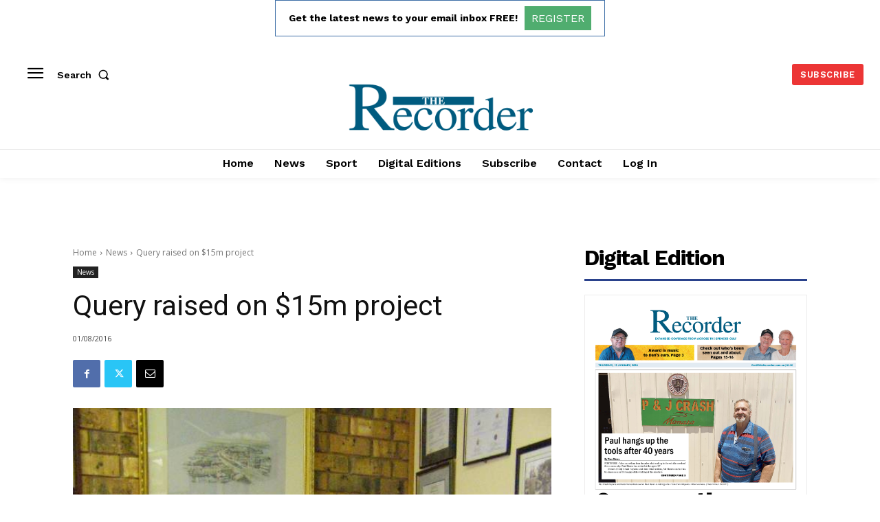

--- FILE ---
content_type: text/html; charset=utf-8
request_url: https://www.google.com/recaptcha/api2/aframe
body_size: 268
content:
<!DOCTYPE HTML><html><head><meta http-equiv="content-type" content="text/html; charset=UTF-8"></head><body><script nonce="PAr4Ik4hNWRNAuw88MtrcQ">/** Anti-fraud and anti-abuse applications only. See google.com/recaptcha */ try{var clients={'sodar':'https://pagead2.googlesyndication.com/pagead/sodar?'};window.addEventListener("message",function(a){try{if(a.source===window.parent){var b=JSON.parse(a.data);var c=clients[b['id']];if(c){var d=document.createElement('img');d.src=c+b['params']+'&rc='+(localStorage.getItem("rc::a")?sessionStorage.getItem("rc::b"):"");window.document.body.appendChild(d);sessionStorage.setItem("rc::e",parseInt(sessionStorage.getItem("rc::e")||0)+1);localStorage.setItem("rc::h",'1768476395283');}}}catch(b){}});window.parent.postMessage("_grecaptcha_ready", "*");}catch(b){}</script></body></html>